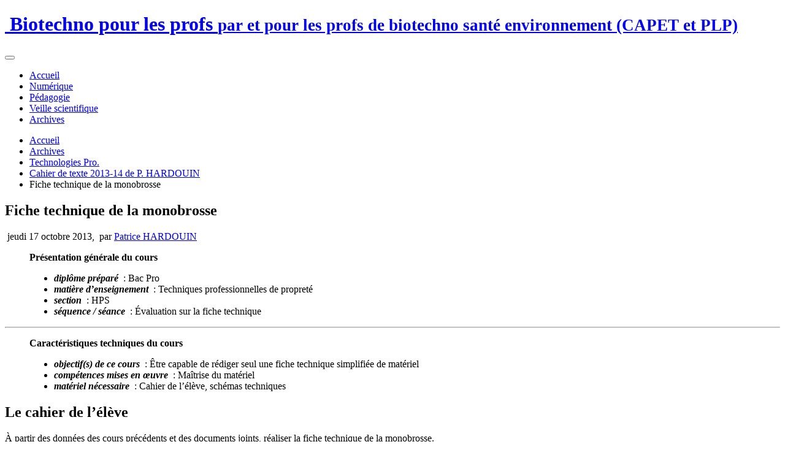

--- FILE ---
content_type: text/html; charset=utf-8
request_url: http://www.biotechno.fr/Notice-technique-de-la-monobrosse.html
body_size: 6009
content:
<!DOCTYPE HTML>
<html class="page_article sans_composition ltr fr no-js" lang="fr" dir="ltr">
	<head>
		<script type='text/javascript'>/*<![CDATA[*/(function(H){H.className=H.className.replace(/\bno-js\b/,'js')})(document.documentElement);/*]]>*/</script>
		
		<meta http-equiv="Content-Type" content="text/html; charset=utf-8" />

		<title>Fiche technique de la monobrosse - Biotechno pour les profs</title>
<meta name="description" content="&#192; partir des donn&#233;es des cours pr&#233;c&#233;dents et des documents joints, r&#233;aliser la fiche technique de la monobrosse." />
<link rel="canonical" href="http://www.biotechno.fr/Notice-technique-de-la-monobrosse.html" />


<link rel="icon" type="image/x-icon" href="http://www.biotechno.fr/plugins/auto/spipr_dist/v2.3.0/favicon.ico" />
<link rel="shortcut icon" type="image/x-icon" href="http://www.biotechno.fr/plugins/auto/spipr_dist/v2.3.0/favicon.ico" /><meta http-equiv="Content-Type" content="text/html; charset=utf-8" />


<meta name="generator" content="SPIP 4.4.7" />

<script type="text/javascript">
var error_on_ajaxform='Oups. Une erreur inattendue a empêché de soumettre le formulaire. Vous pouvez essayer à nouveau.';
</script>

<link rel="alternate" type="application/rss+xml" title="Syndiquer tout le site" href="spip.php?page=backend" />
<meta name="viewport" content="width=device-width, initial-scale=1.0">

<link rel='stylesheet' href='local/cache-css/3f9089d251d1f6690cf2143f9f32c691.css?1765240836' type='text/css' />












<script type='text/javascript'>var var_zajax_content='content';</script><script>
var mediabox_settings={"auto_detect":true,"ns":"box","tt_img":true,"sel_g":"#documents_portfolio a[type='image\/jpeg'],#documents_portfolio a[type='image\/png'],#documents_portfolio a[type='image\/gif']","sel_c":".mediabox","str_ssStart":"Diaporama","str_ssStop":"Arr\u00eater","str_cur":"{current}\/{total}","str_prev":"Pr\u00e9c\u00e9dent","str_next":"Suivant","str_close":"Fermer","str_loading":"Chargement\u2026","str_petc":"Taper \u2019Echap\u2019 pour fermer","str_dialTitDef":"Boite de dialogue","str_dialTitMed":"Affichage d\u2019un media","splash_url":"","lity":{"skin":"_simple-dark","maxWidth":"90%","maxHeight":"90%","minWidth":"400px","minHeight":"","slideshow_speed":"2500","opacite":"0.9","defaultCaptionState":"expanded"}};
</script>
<!-- insert_head_css -->




















<script type='text/javascript' src='local/cache-js/08b2e47270942109d8672f871453040e.js?1765240836'></script>










<!-- insert_head -->


<link rel="unapi-server" type="application/xml" title="unAPI" href="http://www.biotechno.fr/spip.php?page=zotspip_unapi&amp;source=zotspip" />	</head>
	<body>
	<div class="page">
		<div class="container">
			<div class="header" id="header">
				<div class="row justify-content-between">
<header class="accueil clearfix col-sm-9 col-lg-8">
	 <a rel="start home" href="http://www.biotechno.fr/spip.php/" title="Accueil"
	><h1 id="logo_site_spip"><img
	src="local/cache-vignettes/L113xH100/logo_pph-2-447bc.svg?1744228942" class='spip_logo' width='113' height='100'
	alt="" /> Biotechno pour les profs
	<small id="slogan_site_spip">par et pour les profs de biotechno santé environnement (CAPET&nbsp;et PLP)</small>
	</h1> </a>
</header>
<div class="menu-lang col-sm-3">

</div>
</div>			</div>
			<div class="navbar navbar-expand-md navbar-dark bg-dark" id="nav">
				<div class="menu menu-container navbar-inner">
	 <button class="navbar-toggler collapsed" type="button" data-toggle="collapse" data-target="#navbar-9ac7" aria-controls="navbar-9ac7" aria-expanded="false" aria-label="Toggle navigation"><span class="navbar-toggler-icon"></span></button>
<div class="collapse navbar-collapse nav-collapse-main" id="navbar-9ac7"><ul class="menu-items menu-liste nav navbar-nav">
		 <li class="nav-item item menu-entree">
			 <a class="nav-link" href="http://www.biotechno.fr/spip.php/">Accueil</a>
		 </li>
		 
		 <li class="nav-item item menu-entree">
			<a class="nav-link" href="-Numerique-.html">Numérique</a>
		</li>
	 
		 <li class="nav-item item menu-entree">
			<a class="nav-link" href="-Pedagogie-.html">Pédagogie</a>
		</li>
	 
		 <li class="nav-item item menu-entree">
			<a class="nav-link" href="-Zetetique-.html">Veille scientifique</a>
		</li>
	 
		 <li class="nav-item item menu-entree on active">
			<a class="nav-link" href="-Archives-de-Biotechno-pour-les-profs-.html">Archives</a>
		</li>
	 
	 </ul></div>
  </div>
			</div>

			<div class="row justify-content-between">
				<div class="content col-md-9 col-lg-8" id="content">
					<nav class="nav-breadcrumb" aria-label="Breadcrumb">
						<ul class="breadcrumb">
	 
	
	
	 
	
	
	 
	<li class="breadcrumb-item"><a href="http://www.biotechno.fr/spip.php/">Accueil</a></li>


<li class="breadcrumb-item"><a href="-Archives-de-Biotechno-pour-les-profs-.html">Archives</a></li>

<li class="breadcrumb-item"><a href="-Technologies-Pro-.html">Technologies Pro.</a></li>

<li class="breadcrumb-item"><a href="-Cahier-de-texte-2013-14-de-P-.html">Cahier de texte 2013-14 de P. HARDOUIN</a></li>


<li class="breadcrumb-item active"><span class="on active">Fiche technique de la monobrosse</span></li>
</ul>					</nav>
					<article>
	 <header class="cartouche">
	
	
	<h1><span class="">Fiche technique de la monobrosse</span></h1>
	
	<p class="publication"><time pubdate="pubdate" datetime="2013-10-17T16:44:00Z"><i class="icon icon-calendar bi-icon"><svg width="0" height="0" aria-hidden="true" focusable="false"><use xlink:href="plugins/auto/bootstrap4/v4.7.2/bootstrap2spip/img/bi-min-symbols.svg?1755615006#bi-calendar"></use></svg></i> jeudi 17 octobre 2013</time><span class="authors"><span class="sep">, </span><i class="icon icon-user bi-icon"><svg width="0" height="0" aria-hidden="true" focusable="false"><use xlink:href="plugins/auto/bootstrap4/v4.7.2/bootstrap2spip/img/bi-min-symbols.svg?1755615006#bi-person"></use></svg></i> par  <span class="vcard author"><a class="url fn spip_in" href="_Patrice-HARDOUIN_.html">Patrice HARDOUIN</a></span></span></p>
	
	<div class="postmeta">
		
	
	

	
</div>
</header>
	<div class="main">
		
		<div class="texte surlignable"><blockquote class="spip">
<p>
<strong>Présentation générale du cours</strong></p>
<ul class="spip" role="list"><li> <strong> <i>diplôme préparé</i> </strong>&nbsp;: Bac Pro</li><li> <strong> <i>matière d&#8217;enseignement</i> </strong>&nbsp;: Techniques professionnelles de propreté</li><li> <strong> <i>section</i> </strong>&nbsp;: HPS</li><li> <strong> <i>séquence / séance</i> </strong>&nbsp;: Évaluation sur la fiche technique
</blockquote></li></ul><hr class="spip" /><blockquote class="spip">
<p>
<strong>Caractéristiques techniques du cours</strong></p>
<ul class="spip" role="list"><li> <strong> <i>objectif(s) de ce cours</i> </strong>&nbsp;: Être capable de rédiger seul une fiche technique simplifiée de matériel</li><li> <strong> <i>compétences mises en œuvre</i> </strong>&nbsp;: Maîtrise du matériel</li><li> <strong> <i>matériel nécessaire</i> </strong>&nbsp;: Cahier de l&#8217;élève, schémas techniques
</blockquote></li></ul><h2 class="spip">Le cahier de l&#8217;élève</h2>
<p>À partir des données des cours précédents et des documents joints, réaliser la fiche technique de la monobrosse.</p>
<div class='spip_document_3097 spip_document spip_documents spip_document_file spip_documents_center spip_document_center'>
<figure class="spip_doc_inner">
<a href="IMG/pdf/2013_10_17_fiche_technique_monobrosse.pdf"
	class=" spip_doc_lien" title='PDF - 2.7 Mio'
	type="application/pdf"><img src='local/cache-vignettes/L64xH64/pdf-b8aed.svg?1765241345' width='64' height='64' alt='' /></a>
</figure>
</div>
<div class='spip_document_3096 spip_document spip_documents spip_document_file spip_documents_center spip_document_center'>
<figure class="spip_doc_inner">
<a href="IMG/odg/logigramme_monobrosse.odg"
	class=" spip_doc_lien" title='OpenDocument Graphics - 18.1 kio'
	type="application/vnd.oasis.opendocument.graphics"><img src='local/cache-vignettes/L64xH64/odg-8e608.svg?1765240827' width='64' height='64' alt='' /></a>
</figure>
</div><h2 class="spip">Les documents présentés aux élèves</h2><div class='spip_document_3094 spip_document spip_documents spip_document_file spip_documents_center spip_document_center'>
<figure class="spip_doc_inner">
<a href="IMG/pdf/travail_2bphps_10_10_2013.pdf"
	class=" spip_doc_lien" title='PDF - 406.4 kio'
	type="application/pdf"><img src='local/cache-vignettes/L64xH64/pdf-b8aed.svg?1765241345' width='64' height='64' alt='' /></a>
</figure>
</div><h2 class="spip">Travail à faire pour le 04/11/2013</h2>
<p><span class="spip-puce ltr"><b>–</b></span>&nbsp;cahier de l&#8217;élève complet (notation du cahier)&nbsp;;
<br /><span class="spip-puce ltr"><b>–</b></span>&nbsp;réviser le cours (contrôle en début de séance)&nbsp;;
<br /><span class="spip-puce ltr"><b>–</b></span>&nbsp;EPI complets</p></div>

		
	</div>

	<footer>
		
		
	</footer>

	<aside>
		
		

		

		
		<div class="comments">
	<a href="#comments" id="comments"></a> 
	<a href="#forum" id="forum"></a> 
	</div>	</aside>

</article>				</div>
				<div class="aside secondary col-md-3" id="aside">
					<div class="well">
	<ul class="nav nav-list">
		<li class="nav-header">Rubriques</li>
	
		<li class="nav-item ">
			<a href="-Numerique-.html" class="nav-link">Numérique</a>

			

		</li>
	
		<li class="nav-item ">
			<a href="-Pedagogie-.html" class="nav-link">Pédagogie</a>

			

		</li>
	
		<li class="nav-item ">
			<a href="-Zetetique-.html" class="nav-link">Veille scientifique</a>

			

		</li>
	
		<li class="nav-item active">
			<a href="-Archives-de-Biotechno-pour-les-profs-.html" class="nav-link on">Archives</a>

			
			<ul class="nav nav-list">
				 
					<li class="nav-item "><a href="-Documents-pedagogiques-generaux-.html" class="nav-link">Docs pédagogiques</a>	</li>
				 
					<li class="nav-item "><a href="-PSE-.html" class="nav-link">PSE</a>	</li>
				 
					<li class="nav-item "><a href="-Enseignement-adapte-.html" class="nav-link">Enseignement adapté</a>	</li>
				 
					<li class="nav-item active"><a href="-Technologies-Pro-.html" class="nav-link on">Technologies Pro.</a>
			<ul class="nav nav-list">
				 
					<li class="nav-item "><a href="-MCAD-.html" class="nav-link">Service à la personne</a>	</li>
				 
					<li class="nav-item active"><a href="-Cahier-de-texte-2013-14-de-P-.html" class="nav-link on">Cahier de texte 2013-14 de P. HARDOUIN</a>	</li>
				 
					<li class="nav-item "><a href="-Alimentation-.html" class="nav-link">Alimentation</a>	</li>
				 
					<li class="nav-item "><a href="-Connaissances-des-milieux-.html" class="nav-link">Connaissances des milieux professionnels</a>	</li>
				 
					<li class="nav-item "><a href="-Entretien-des-locaux-.html" class="nav-link">Entretien des locaux</a>	</li>
				 
					<li class="nav-item "><a href="-Entretien-du-linge-.html" class="nav-link">Entretien du linge</a>	</li>
				
			</ul>
				</li>
				 
					<li class="nav-item "><a href="-TICE-.html" class="nav-link">TIC et Biotechno</a>	</li>
				
			</ul>
			

		</li>
	

	</ul>
</div>
<div class="form-search">
<div class="formulaire_spip formulaire_recherche form-search" id="formulaire_recherche">
<form action="spip.php?page=recherche" method="get"><div>
	<input name="page" value="recherche" type="hidden"
>
	
	<label for="recherche" class="text-muted">Rechercher :</label>
	<div class="input-group">
		<input type="search"
		       class="search text search-query form-control"
		       name="recherche"
		       id="recherche"
		       placeholder="Rechercher"
		       accesskey="4" autocapitalize="off" autocorrect="off" />
		<span class="input-group-append">
			<button type="submit" class="btn btn-outline-secondary" title="Rechercher" >&gt;&gt;</button>
		</span>
	</div>
</div></form>
</div>
</div>					<div class="liste articles">
		<h2 class="h2"><a href="-Cahier-de-texte-2013-14-de-P-.html">Dans la même rubrique</a></h2>
		<ul class="liste-items">
			
			<li class="item"><a href="Contexte-professionnel-no3-Eco.html">Contexte professionnel n&#176;3&nbsp;: Éco Clean</a></li>
			
			<li class="item"><a href="Notice-technique-de-la-monobrosse.html" class="on">Fiche technique de la monobrosse</a></li>
			
			<li class="item"><a href="TP-entretien-de-WC.html">TP entretien de WC</a></li>
			
			<li class="item"><a href="Cercle-de-Sinner-et-Fiches.html">Cercle de Sinner et Fiches techniques simplifiées</a></li>
			
			<li class="item"><a href="TP-tournant-dans-le-style-d-EP1-3.html">TP&nbsp;tournant dans le style d&#8217;EP1 (3)</a></li>
			
			<li class="item"><a href="Fiches-de-tracabilite.html">Fiches de traçabilité</a></li>
			
			<li class="item"><a href="TP-injecteur-extracteur.html">TP&nbsp;injecteur-extracteur</a></li>
			
			<li class="item"><a href="Presentation-generale-des-537.html">Présentation générale des matériels de propreté et d&#8217;hygiène</a></li>
			
			<li class="item"><a href="TP-tournant-dans-le-style-d-EP1-2-536.html">TP&nbsp;tournant dans le style d&#8217;EP1 (2/3)</a></li>
			
			<li class="item"><a href="La-maintenance-de-1er-niveau-533.html">La maintenance de 1er niveau (Bac Pro)</a></li>
			
		</ul>
	</div>				</div>
			</div>

			<div class="footer" id="footer">
				<p class="colophon">
 2001-2026  &mdash; Biotechno pour les profs<br />
<a rel="contents" href="spip.php?page=plan">Plan du site</a><span class="sep"> | </span><a href="spip.php?page=login&amp;url=Notice-technique-de-la-monobrosse.html" rel="nofollow" class='login_modal'>Se connecter</a><span class="sep"> |
</span><a href="spip.php?page=backend" rel="alternate" title="Syndiquer tout le site"><svg
	version="1.1"
	width="16"
	height="16"
	viewBox="0 0 512 512"
	xmlns="http://www.w3.org/2000/svg" xmlns:xlink="http://www.w3.org/1999/xlink"
	xml:space="preserve" focusable='false' role='img' aria-labelledby='img-svg-title-402c'><title id="img-svg-title-402c">Suivre la vie du site</title>

	<rect width="500" height="500" x="6" y="6" fill="#ffffff" rx="75"/>
	<path fill="#FFB500"
				d="M437,0H75C33.645,0,0,33.645,0,75v362c0,41.355,33.645,75,75,75h362c41.355,0,75-33.645,75-75V75   C512,33.645,478.355,0,437,0z M106.176,446.374c-24.293,0-44.057-19.764-44.057-44.056c0-24.293,19.764-44.057,44.057-44.057   s44.057,19.764,44.057,44.057C150.232,426.61,130.469,446.374,106.176,446.374z M255.212,438.281c-22.056,0-40-17.944-40-40   c0-57.898-47.103-105-105-105c-22.056,0-40-17.944-40-40c0-22.056,17.944-40,40-40c102.009,0,185,82.99,185,185   C295.212,420.337,277.269,438.281,255.212,438.281z M405.212,438.281c-22.056,0-40-17.944-40-40   c0-68.112-26.524-132.148-74.688-180.313c-48.163-48.163-112.199-74.688-180.313-74.688c-22.056,0-40-17.944-40-40   c0-22.056,17.944-40,40-40c89.481,0,173.607,34.846,236.881,98.119c63.273,63.273,98.12,147.399,98.12,236.881   C445.212,420.337,427.269,438.281,405.212,438.281z"/>
</svg>
&nbsp;RSS&nbsp;2.0</a>
</p>
<small class="generator"><a href="https://www.spip.net/" rel="generator" title="Site réalisé avec SPIP" class="spip_out"><svg class="logo_spip" version="1.1" xmlns="http://www.w3.org/2000/svg" xmlns:xlink="http://www.w3.org/1999/xlink" x="0px" y="0px"
	 viewBox="0 0 200 152.5" enable-background="new 0 0 200 152.5" xml:space="preserve" focusable='false' role='img' aria-labelledby='img-svg-title-161b'><title id="img-svg-title-161b">SPIP</title>

<path class="letter_s" fill="currentColor" d="M85.9,108L85.9,108c-6.2-24.8-32-22.2-36.1-38.9c-2.9-11.8,5-20.8,16.8-23.8c7-1.7,14,0.1,19.2,4.3
	c0.8,0.6,1.6,1.4,2.6,2.4l0.1,0.1l0,0c0.2,0.2,0.3,0.4,0.5,0.6c0.1,0.1,0.2,0.3,0.3,0.4c0.1,0.2,0.2,0.3,0.3,0.5l0.1,0.1
	c1.1,1.4,1.7,2.4,2.6,2.2c0.8-0.2,1.2-2,1.4-3.3c0.7-5.5,0.4-11.2-1-17c-6.2-25.2-31.7-40.7-57-34.4C10.6,7.6-4.8,33.1,1.4,58.3
	c8.3,33.9,40.2,39.6,57.5,48.2c3.7,1.8,6.6,5.1,7.6,9.3c1.9,7.5-2.7,15.1-10.3,17l-0.2,0c-0.3,0.1-0.5,0.1-0.7,0.2
	c-1.5,0.4-1.9,0.2-1.9,0.8c0,0.4,1,0.9,1.6,1.2c4.3,1.6,9,2,13.8,0.9C81.3,132.9,88.9,120.4,85.9,108L85.9,108L85.9,108L85.9,108z"
	/>
<path class="letter_p letter_p1" fill="currentColor" d="M132.6,116.6c3.9-19.2-12.6-19.2-18.7-18.3c-0.5,0.1-1,0.2-1.6,0.3c-5,0.8-5.7,1-6.8,0.6
	c-0.3-0.1-0.5-0.2-0.8-0.4c-0.2-0.2-0.4-0.3-0.7-0.5l0,0c-1.6-0.9-3.5-0.7-3.5-0.7l-0.3,0h0.1c-1.2,0-2.5,1-2.7,2.2l-15.5,49.8
	c0,0-1,2.8,2,2.8h0.9l0,0c0,0,7.9,0.7,11.9-10.7l10.6-34.8c1.1,0,2.4,0,4,0c9.2-0.2,10.4,10.9,5.4,18.5c-2.9,4.4-5.7,5.5-8.7,6.7
	c-0.8,0.3-1.6,0.6-2.5,0.8l0,0c0,0-2.6,0.5-2.6,1.4c0,0.7,0.9,1.2,2,1.5c1.4,0.2,3,0.4,4.7,0.4c7.6,0,20.7-5.6,22.8-19.4
	C132.7,116.2,132.5,117.3,132.6,116.6"/>
<path class="letter_i" fill="currentColor" d="M154,97.8c0,0-1.4,0-1.7,0c-2.5,0-4.2,0.7-5.4,1.4c-0.1,0.1-0.2,0.2-0.3,0.2c-2,1.3-2.8,3.6-2.8,3.6l0,0
	l-10,32c-0.3,1.2,0.5,2.2,1.8,2.2h6.6c1.2,0,2.5-1,2.7-2.2l10.9-35C156,98.7,155.2,97.8,154,97.8"/>
<path class="letter_i letter_i_dot" fill="currentColor" d="M148,94h7.3c2.1-0.2,3.2-2.5,3.1-3.6c0-1.1-1.1-2-3.4-2c-2.3,0.1-7,1.4-7.2,5.2
	C147.8,93.8,147.9,93.9,148,94"/>
<path class="letter_p letter_p2" fill="currentColor" d="M199.4,116.6c3.9-19.2-12.6-19.2-18.7-18.3c-0.5,0.1-1,0.2-1.6,0.3c-5,0.8-5.7,1-6.8,0.6
	c-0.3-0.1-0.5-0.2-0.8-0.4c-0.2-0.2-0.4-0.3-0.7-0.5l0,0c-1.6-0.9-3.5-0.7-3.5-0.7l-0.3,0h0.1c-1.2,0-2.5,1-2.7,2.2l-15.5,49.8
	c0,0-1,2.8,2,2.8h0.9l0,0c0,0,7.9,0.7,11.9-10.7l9.6-31.7c-1.6-0.5-2.6-1-3.5-1.6c-2-1.4-2.1-2.8-0.6-2.3c1.4,0.5,3.1,0.9,9.2,0.8
	c9.2-0.2,10.4,10.9,5.4,18.5c-2.9,4.4-5.7,5.5-8.7,6.7c-0.8,0.3-1.6,0.6-2.5,0.8l0,0c0,0-2.6,0.5-2.6,1.4c0,0.7,0.9,1.2,2,1.5
	c1.4,0.2,3,0.4,4.7,0.4c7.6,0,20.7-5.6,22.8-19.4C199.5,116.2,199.3,117.3,199.4,116.6"/>
</svg>
</a></small>			</div>
		</div>
	</div>
</body></html>
